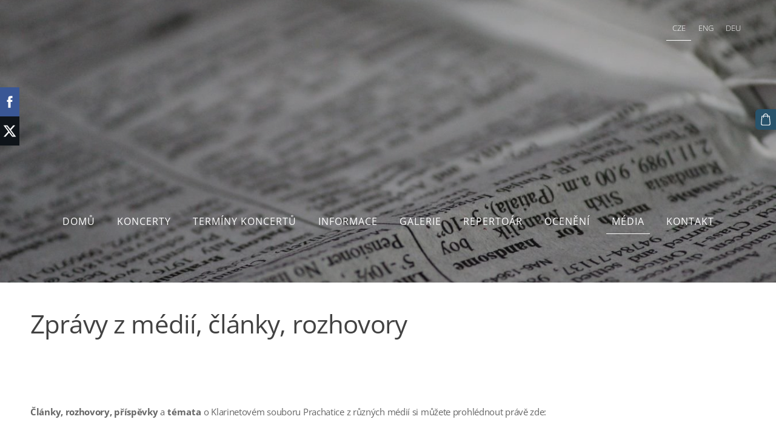

--- FILE ---
content_type: text/html; charset=UTF-8
request_url: https://www.kspt.cz/media/params/group/96468/
body_size: 4926
content:
<!doctype html>

<html lang="cs">

    <head>

        <title>Klarinetový soubor Prachatice - Média</title>


    <link rel="canonical" href="https://www.kspt.cz/media/params/group/96468/">




        <meta charset="utf-8" />
        <meta name="viewport" content="width=device-width,initial-scale=1.0,maximum-scale=1.0" />

        <link href="https://dss4hwpyv4qfp.cloudfront.net/designs/_shared/fonts/?family=Open+Sans:300,regular,500,600,700&subset=latin,latin-ext,cyrillic" rel="stylesheet" type="text/css" />
        <link rel="stylesheet" href="https://dss4hwpyv4qfp.cloudfront.net/designs/_shared/css/layout-shared.css?v=2.568" type="text/css" />
        <link rel="stylesheet" href="https://dss4hwpyv4qfp.cloudfront.net/designs/_shared/css/legacy-v1.css?v=2.568" type="text/css" />
        <link rel="stylesheet" href="https://dss4hwpyv4qfp.cloudfront.net/designs/panoramic/css/layout.css?v=2.568" type="text/css" />
        <link rel="stylesheet" href="https://dss4hwpyv4qfp.cloudfront.net/designs/panoramic/css/editable.css?v=2.568" type="text/css" />

        <link href="/favicon.png?1" rel="shortcut icon">
<link href="/favicon.png?1" rel="apple-touch-icon">        
            <link rel="stylesheet" href="https://dss4hwpyv4qfp.cloudfront.net/libs/js/fancybox3/jquery.fancybox.min.css?v=2.568" type="text/css" />
                <script src="https://dss4hwpyv4qfp.cloudfront.net/libs/js/jquery/2.2.4/jquery.min.js" ></script>
            <script src="https://dss4hwpyv4qfp.cloudfront.net/libs/js/fancybox3/jquery.fancybox.min.js?v=2.568" defer></script>
            <script src="https://dss4hwpyv4qfp.cloudfront.net/libs/js/bannerplay/jquery.bannerplay.js?v=2.568" defer></script>
            <script src="https://dss4hwpyv4qfp.cloudfront.net/libs/js/responsivevideos/jquery.responsivevideos.js?v=2.568" defer></script>
            <script src="https://dss4hwpyv4qfp.cloudfront.net/designs/_shared/js/bookings.js?v=2.568" defer></script>
            <script src="https://dss4hwpyv4qfp.cloudfront.net/designs/_shared/js/designfx.js?v=2.568" defer></script>
            <script src="https://dss4hwpyv4qfp.cloudfront.net/libs/js/mozlive.js?v=2.568" ></script>
            <script>var FRONTEND_CDN = 'https://dss4hwpyv4qfp.cloudfront.net';</script>


    
    

    <script src="https://dss4hwpyv4qfp.cloudfront.net/m/localize/menu/cs/?v=2.568" defer></script>
<script src="https://dss4hwpyv4qfp.cloudfront.net/m/localize/cart/cs/?v=2.568" defer></script>
<script src="https://dss4hwpyv4qfp.cloudfront.net/libs/js/component/cart.js?v=2.568" defer></script>
<script src="https://dss4hwpyv4qfp.cloudfront.net/libs/js/component/filter.js?v=2.568" defer></script>

            <script>
                var mozPageMozApi = {"language":"cs","page":"media"}
            </script>
            


<script>
    function isSmallTouchDevice() {
        return (('ontouchstart' in window) && (window.matchMedia("(max-width: 750px), (max-height: 500px)").matches));
    }
    if (isSmallTouchDevice()) {
        document.documentElement.classList.add('mobile-header');
    }
</script>



        <style class="customizer">
                                                                            #title .mz_wysiwyg, .bigbar-h1 .mz_wysiwyg, .bigbar-h2 .mz_wysiwyg { color :  #ffffff  }
                                                                                                                            #menu > ul > li > a, #menu ul li > a:hover, #menu ul li.selected > a { color :  #ffffff  }
                                                                            #menu > ul > li.selected > a, #menu > ul > li > a:hover { border-color :  #ffffff  }
                                                                                                                            #submenubox { background-color :  #ffffff  }
                                                                                                                            #submenu a { color :  #999999  }
                                                                                                                            #submenu li:hover > a, #submenu li.selected > a { background-color :  #666666  }
                                                                                                                            #submenu li:hover > a, #submenu li.selected > a { color :  #ffffff  }
                                                                                                                            #languages li > a, #languages li.selected > a, #languages li > a:hover { color :  #ffffff  }
                                                                            #languages li.selected > a, #languages li > a:hover { border-color :  #ffffff  }
                                                                                                                            a, .mz_editable a { color :  #7ea8be  }
                                                                                                                            a:hover, .mz_editable a:hover { color :  #999999  }
                                                                                                                            .moze-form .moze-formbutton, .moze-button, .moze-button-large { background-color :  #28536b  }
                                                                            .moze-button-large.btn-alt-light { border-color :  #28536b  }
                                                                            .moze-button-large.btn-white, .moze-button.btn-alt, .moze-button-large.btn-alt { color :  #28536b  }
                                                                                                                            .moze-form .moze-formbutton:hover, .moze-button:hover, .moze-button-large:hover { background-color :  #000000  }
                                                                            .moze-button-large.btn-alt-light:hover { border-color :  #000000  }
                                                                            .moze-button-large.btn-white:hover, .moze-button.btn-alt:hover, .moze-button-large.btn-alt:hover { color :  #000000  }
                                                                                                                            #bigbar-colorizer { background-color :  rgba(0, 0, 0, 0.21)  }
                                                                                                                                                                                        .section-bg-1 { background-color :  #ffffff  }
                                                                                                                            .section-bg-2 { background-color :  #7ea8be  }
                                                                                                                            .section-bg-3 { background-color :  #28536b  }
                                                                                                                            body { background-color :  #ffffff  }
                                                                                                                            #bottom .mz_wysiwyg { color :  #999999  }
                                                                                                                            #bottom a { color :  #666666  }
                                                                            #bottom .mz_social a { fill :  #666666  }
                                                                                                                            #bottom a:hover { color :  #999999  }
                                                                                                                                                                                                                                                                                                                                                                                        
        @media (forced-colors: active) {
            :root { --color-header :  Canvas  }
            :root { --color-title :  CanvasText  }
            :root { --color-menu-text :  LinkText  }
            :root { --color-menu-text-selected :  CanvasText  }
            :root { --color-menu-accent :  CanvasText  }
            :root { --color-submenu :  Canvas  }
            :root { --color-submenu-text :  LinkText  }
            :root { --color-submenu-text-selected :  CanvasText  }
            :root { --color-submenu-accent :  CanvasText  }
            :root { --color-link :  LinkText  }
            :root { --color-button :  ButtonFace  }
            :root { --color-button-text :  ButtonText  }
            :root { --color-button-hover :  ButtonFace  }
            :root { --color-button-text-hover :  ButtonText  }
            :root { --color-sidemenu-text :  LinkText  }
            :root { --color-sidemenu-text-hover :  CanvasText  }
            :root { --color-h1 :  CanvasText  }
            :root { --color-h2 :  CanvasText  }
            :root { --color-h3 :  CanvasText  }
            :root { --color-text :  CanvasText  }
            :root { --color-text-strong :  CanvasText  }
            :root { --color-price :  CanvasText  }
            :root { --color-text-highlight :  Canvas  }
            :root { --color-text-border :  CanvasText  }
            :root { --color-background :  Canvas  }
            :root { --color-section-bg-1 :  Canvas  }
            :root { --color-section-bg-2 :  Canvas  }
            :root { --color-section-bg-3 :  Canvas  }
            :root { --color-footer :  Canvas  }
            :root { --color-footer-text :  CanvasText  }
            :root { --color-footer-link :  LinkText  }
            :root { --color-footer-link-hover :  CanvasText  }
            :root { --color-text-1 :  CanvasText  }
            :root { --color-text-1-highlight :  Canvas  }
            :root { --color-text-1-button :  ButtonFace  }
            :root { --color-text-1-button-text :  ButtonText  }
        }

    </style>
    <style class="customizer-fonts">
                                                                                                                                                                                                                                                                                                                                                                                                                                                                                                                                    body, .mz_editable {
                                                                                font-family : 'Open Sans', Arial, Helvetica, sans-serif;
                                                                                                            font-weight : 300;
                                                                        }
                                                                                                                            #title .mz_wysiwyg {
                                                                                font-family : 'Open Sans', Arial, Helvetica, sans-serif;
                                                                                                            font-weight : 400;
                                                                                                            letter-spacing : -1px;
                                                                        }
                                                                                                                            .mz_editable h1, .mz_editable h1.moze-megatitle {
                                                                                font-family : 'Open Sans', Arial, Helvetica, sans-serif;
                                                                                                            font-weight : normal;
                                                                                                            letter-spacing : -.02em;
                                                                        }
                                                                                                                            .mz_editable h2, .sidebox h2 {
                                                                                font-family : 'Open Sans', Arial, Helvetica, sans-serif;
                                                                                                            font-weight : normal;
                                                                                                            letter-spacing : -.01em;
                                                                        }
                                                                            #sidebar h2 {
                                                                                font-family : 'Open Sans', Arial, Helvetica, sans-serif;
                                                                                                            font-weight : normal;
                                                                                                            letter-spacing : -.01em;
                                                                        }
                                                                                                                            .mz_editable h3 {
                                                                                font-family : 'Open Sans', Arial, Helvetica, sans-serif;
                                                                                                            font-weight : normal;
                                                                        }
                                                                                                                            .bigbar-h1 .mz_wysiwyg {
                                                                                font-family : 'Open Sans', Arial, Helvetica, sans-serif;
                                                                                                            font-weight : 500;
                                                                                                            letter-spacing : -1px;
                                                                        }
                                                        @media screen and (max-width: 750px) {                     .bigbar-h1 .mz_wysiwyg {
                                                                                font-family : 'Open Sans', Arial, Helvetica, sans-serif;
                                                                                                            font-weight : 500;
                                                                                                            letter-spacing : -1px;
                                                                        }
                     }                                                                                                         .bigbar-h2 .mz_wysiwyg {
                                                                                font-family : 'Open Sans', Arial, Helvetica, sans-serif;
                                                                                                            font-weight : 300;
                                                                        }
                                                        @media screen and (max-width: 750px) {                     .bigbar-h2 .mz_wysiwyg {
                                                                                font-family : 'Open Sans', Arial, Helvetica, sans-serif;
                                                                                                            font-weight : 300;
                                                                        }
                     }                                                                                                         .moze-form input, .moze-form select, .moze-form textarea {
                                                                                font-family : 'Open Sans', Arial, Helvetica, sans-serif;
                                                                                                            font-weight : 300;
                                                                        }
                                                                                                                            .moze-button, .moze-button-large, .moze-form .moze-formbutton {
                                                                                font-family : 'Open Sans', Arial, Helvetica, sans-serif;
                                                                        }
                                                                                                                            .mz_editable .moze-blockquote {
                                                                                font-family : Georgia, serif;
                                                                                                            font-style : italic;
                                                                        }
                                                                                                                            .mz_editable .moze-code {
                                                                                font-family : 'Courier New', Courier, monospace;
                                                                        }
                                                                                                                            #menu ul li a {
                                                                                font-family : 'Open Sans', Arial, Helvetica, sans-serif;
                                                                        }
                                                                                                                            #menu > ul > li > a {
                                                                                font-weight : normal;
                                                                                                            letter-spacing : 1px;
                                                                                                            text-transform : uppercase;
                                                                        }
                                                                                                                            #languages li > a {
                                                                                font-family : 'Open Sans', Arial, Helvetica, sans-serif;
                                                                        }
                                                                                                    </style>

    

    <!-- Global site tag (gtag.js) - Google Analytics -->
<script async src="https://www.googletagmanager.com/gtag/js?id=UA-118452918-1"></script>
<script>
  window.dataLayer = window.dataLayer || [];
  function gtag(){dataLayer.push(arguments);}
  gtag('js', new Date());

  gtag('config', 'UA-118452918-1');
</script>




        <script src="https://dss4hwpyv4qfp.cloudfront.net/designs/_shared/js/legacy-v1.js?v=2.568"></script>

    </head>

    <body class="transparent-header footer-classic                                    " lang="cs">

        
        <div id="wrap">

            <header id="top" class="over-bigbar legacy-sticky-menu ">
                                    <div  class="mz_component mz_banner">            <div class="moze-banner slide" style="background-image: url('https://site-649101.mozfiles.com/files/649101/banners/14751854/writing-black-and-white-white-newspaper-line-business-602904-pxhere_com.jpg?1010108'); background-position: 50% 50%" data-pid="1010108"></div>
    

<a class="moze-banner-slide-left" href="javascript:void(0);"></a>
<a class="moze-banner-slide-right" href="javascript:void(0);"></a>

</div>
                                <div id="bigbar-colorizer"></div>
                <div id="header" class="moze-banner-overlay">
                    <div id="header-side">
                        <div  class="mz_component mz_lngselect" id="languages">    <button class="menu-icon" href="javascript:;" aria-label="Výběr jazyka" aria-haspopup="true" aria-controls="languages-menu"><svg xmlns="http://www.w3.org/2000/svg"></svg>&nbsp;CZE</button>
    <ul id="languages-menu" role="menu">
                    <li  class="selected" role="none">
                <a href="/" hreflang="cs" role="menuitem" aria-label="Čeština" aria-current="true">CZE</a>
            </li>
                    <li  role="none">
                <a href="/home/" hreflang="en" role="menuitem" aria-label="English" >ENG</a>
            </li>
                    <li  role="none">
                <a href="/start/" hreflang="de" role="menuitem" aria-label="Deutsch" >DEU</a>
            </li>
            </ul>
    </div>
                    </div>
                                            <div id="title"><a href="/"><div class="mz_component mz_wysiwyg mz_editable">    <div class="moze-wysiwyg-editor" >
                    <div><br></div><div><br></div><div><br></div><div><br></div><div><br></div><div><br></div>
            </div>
</div></a></div>
                                    </div>
                <div id="bigbar-overlay">
                                        <div  class="mz_component mz_menu" id="menu">
            <ul role="menu">
                <li role="none"><a href="/"  role="menuitem" >Domů</a>
                                    </li>
                        <li role="none"><a href="/koncerty/"  role="menuitem" >Koncerty</a>
                                    </li>
                        <li role="none"><a href="/terminy-koncertu/"  role="menuitem" >Termíny koncertů</a>
                                    </li>
                        <li role="none"><a href="/informace/"  role="menuitem" aria-haspopup="true">Informace</a>
                                    </li>
                        <li role="none"><a href="/galerie/"  role="menuitem" aria-haspopup="true">Galerie</a>
                                    </li>
                        <li role="none"><a href="/repertoar/"  role="menuitem" >Repertoár</a>
                                    </li>
                        <li role="none"><a href="/oceneni/"  role="menuitem" >Ocenění</a>
                                    </li>
                        <li class="selected" role="none"><a href="/media/"  role="menuitem"  aria-current="true">Média</a>
                                    </li>
                        <li role="none"><a href="/kontakt/"  role="menuitem" aria-haspopup="true">Kontakt</a>
                                </li></ul>
            
</div>
                                    </div>
            </header>

                        

    
            <script src="https://dss4hwpyv4qfp.cloudfront.net/libs/js/jquery/jquery.unveil.js"></script>
<script>
    $(document).ready(function() {
        $(".moze-gallery img").unveil(300);
    });
</script>        
    <main class="mz_component mz_grid" data-cid="14751853" data-pid="3464655">


    
                                                                <div class="section section-customizable section-bg-none section-text-color-none section-height-s section-width-l"
     data-row-id="2292606"
     data-row-slice="text"
     data-row-slice-variant="text-1x1">

    <!-- slice-text -->

    <div class="container">

        <!-- Header -->

        
        <!-- Content -->

                                                        <div class="gridrow section-content" >
                                                                                    <div class="column-12-12" >
                                    <div  class="mz_component mz_wysiwyg mz_editable">    <div class="moze-wysiwyg-editor" >
                    <h1>Zprávy z médií, články, rozhovory&nbsp; &nbsp; &nbsp; &nbsp; &nbsp; &nbsp; &nbsp; &nbsp; &nbsp; &nbsp; &nbsp; &nbsp; &nbsp; &nbsp; &nbsp; &nbsp; &nbsp; &nbsp; &nbsp; &nbsp; &nbsp; &nbsp; &nbsp; &nbsp; &nbsp; &nbsp; &nbsp; &nbsp; &nbsp; &nbsp; &nbsp; &nbsp; &nbsp; &nbsp; &nbsp; &nbsp; &nbsp; &nbsp; &nbsp; &nbsp;&nbsp;</h1><h1><b style="letter-spacing: -0.02em; color: rgb(102, 102, 102); font-size: 15px;">Články, rozhovory, příspěvky</b><span style="letter-spacing: -0.02em; color: rgb(102, 102, 102); font-size: 15px;">&nbsp;a</span><span style="color: rgb(102, 102, 102); font-size: 15px; letter-spacing: normal;">&nbsp;<b>témata</b></span><span style="letter-spacing: -0.02em; color: rgb(102, 102, 102); font-size: 15px;">&nbsp;o Klarinetovém souboru Prachatice z různých médií si můžete prohlédnout právě zde:</span></h1>
            </div>
</div>
                                </div>
                                                                                                                                                                                                                                    </div>
                                                                                                                        
        <!-- Footer -->

        
    </div>
</div>                                                                        
<div class="section section-customizable section-bg-none section-text-color-none section-height-s section-width-"
     data-row-id="2292585"
     data-row-slice="gallery"
     data-row-slice-variant="gallery-default"
     id="slice2292585">

    <!-- slice-gallery -->

    <div class="container">

        <div class="gridrow">
            <div class="column-12-12">
                                    <div  class="mz_component mz_wysiwyg mz_editable">    <div class="moze-wysiwyg-editor" >
                    <h1>Klarinetové kvarteto obhájilo loňské zlato<br></h1><p>5+2 Šumava / 31.3.2017</p>
            </div>
</div>
                            </div>
        </div>

        <div class="gridrow">
            <div class="column-12-12">
                <div  class="mz_component mz_gallery">
    <ul class="moze-gallery pictures">
                    <li >
                                <img src="https://site-649101.mozfiles.com/files/649101/galleries/14751963/thumb/5_2_2017c_original.jpg?3068192" alt="">
                                                    <a class="moze-gallery-overlay" href="https://site-649101.mozfiles.com/files/649101/galleries/14751963/large/5_2_2017c_original.jpg?3068192" data-fancybox="gallery_14751963" data-caption="" aria-label="Zobrazit obrázek v plné velikosti">
                        <div class="title"><span></span></div>
                    </a>
                            </li>
            </ul>


    <br>
    <a class="moze-button" href="/media/#slice2292585">Zpět</a>
    <br>

</div>
            </div>
        </div>

        
    </div>

</div>            
    
    </main>

    
    <div  class="mz_component mz_catalogcart mz_catalogsidecart" data-name="maincatalogcartside" data-type="catalogcartside" data-page-type="3" data-catalog-layout="standard" data-cart-id=""><div id="shopbar">
    <button id="shopbar-search" class="shopbar-search" aria-label="Hledat" style="display: none" aria-haspopup="dialog">
        <svg xmlns="http://www.w3.org/2000/svg"></svg>
        <div class="separator"></div>
    </button>
        <button id="shopbar-cart" class="shopbar-cart" aria-label="Košík" aria-haspopup="dialog">
        <svg xmlns="http://www.w3.org/2000/svg"></svg>
        <span>0</span>
    </button>
    </div>


<div id="shopbar-sidecart" class="sliding-panel" role="dialog" aria-labelledby="cat-sidecart-heading">
    <div class="sliding-panel-header">
        <div class="mz_editable">         <h2 id="cat-sidecart-heading">Košík</h2>
        </div>
        <button id="shopbar-sidecart-close" class="sliding-panel-close" aria-label="Zavřít">
            <svg xmlns="http://www.w3.org/2000/svg"></svg>
        </button>
    </div>
    <div id="shopbar-sidecart-base" class="sliding-panel-body">
        
<p>Košík je prázdný.</p>


    </div>
</div>



<div id="cat-search-panel" style="display: none" role="dialog">
    <form id="shopbar-searchform" action="/kontakt/e-shop/" class="moze-catalog-searchbox-sideform moze-form" method="post" role="search">
        <input aria-label="Hledat" class="search-query" type="text" value="" placeholder="Hledat">
        <button class="search-btn" aria-label="Hledat"></button>
        <button class="close-btn" aria-label="Zavřít"><svg xmlns="http://www.w3.org/2000/svg"></svg></button>
    </form>
</div>

<script>
    $(document).ready(function() {
        initShopWidget();
        initShopSidecart();
    });
</script></div>



        </div>

            <footer id="bottom" class="mz_footer">
        
        <div id="footer">
            <div id="foottext">
                <div  class="mz_component mz_wysiwyg mz_editable">    <div class="moze-wysiwyg-editor" >
                    <a href="https://www.kudyznudy.cz/" target="_self"><img src="https://site-649101.mozfiles.com/files/649101/kudyznudy-RGB-1.jpg" style="width: 191px;"></a>&nbsp; <a href="https://www.informuji.cz/" target="_self">/</a><a href="https://www.informuji.cz/" target="_self"><img src="https://site-649101.mozfiles.com/files/649101/logo_informuji.png" style="width: 144px;" alt=""></a>
            </div>
</div>
            </div>
            <div id="social" >
                <div  class="mz_component mz_social">
        <a class="facebook icon-facebook" title="Facebook" href="https://www.facebook.com/klarinetovysouborprachatice" target="_blank"></a>                        <a class="youtube icon-youtube" title="YouTube" href="https://www.youtube.com/user/hovorj00" target="_blank"></a>
</div>
            </div>
        </div>
    </footer>

        
    

    <!-- Google Analytics Code -->
    <script>
        (function(i,s,o,g,r,a,m){i['GoogleAnalyticsObject']=r;i[r]=i[r]||function(){
        (i[r].q=i[r].q||[]).push(arguments)},i[r].l=1*new Date();a=s.createElement(o),
        m=s.getElementsByTagName(o)[0];a.async=1;a.src=g;m.parentNode.insertBefore(a,m)
        })(window,document,'script','//www.google-analytics.com/analytics.js','ga');
        ga('create', 'UA-118452918-1', 'auto');
        ga('send', 'pageview');
    </script>

    <script>
        $(document).ready(function(){
            $(".mz_wysiwyg").responsiveVideos();
        });
    </script>


        <link href="https://dss4hwpyv4qfp.cloudfront.net/apps/apps/sharebuttons/script/jquery.sharebuttons.css?v=2.568" rel="stylesheet" type="text/css">
        <script src="https://dss4hwpyv4qfp.cloudfront.net/apps/apps/sharebuttons/script/jquery.sharebuttons.js?v=2.568" defer></script>
        <script>
            $(document).ready(function() { 
                $("body").shareButtons({
                    showFacebook: true,
                    showTwitter: true,
                    showPinterest: false,
                    showLinkedin: false,
                    showDraugiem: false,
                    language: "en",
                }); 
            });
        </script>
        


    <script defer src="https://static.cloudflareinsights.com/beacon.min.js/vcd15cbe7772f49c399c6a5babf22c1241717689176015" integrity="sha512-ZpsOmlRQV6y907TI0dKBHq9Md29nnaEIPlkf84rnaERnq6zvWvPUqr2ft8M1aS28oN72PdrCzSjY4U6VaAw1EQ==" data-cf-beacon='{"version":"2024.11.0","token":"6d2e33f3a94f43d2a37093af4685db7b","r":1,"server_timing":{"name":{"cfCacheStatus":true,"cfEdge":true,"cfExtPri":true,"cfL4":true,"cfOrigin":true,"cfSpeedBrain":true},"location_startswith":null}}' crossorigin="anonymous"></script>
</body>

</html>

--- FILE ---
content_type: application/javascript; charset=UTF-8
request_url: https://dss4hwpyv4qfp.cloudfront.net/m/localize/cart/cs/?v=2.568
body_size: 108
content:
if (typeof mozLocalization == 'undefined') {
	var mozLocalization = {};
}
mozLocalization['cmCatalogCartAdd'] = "Přidat do košíku";
mozLocalization['cmCatalogCartAdded'] = "Položka byla přidána do košíku";
mozLocalization['cmCatalogCartView'] = "Zobrazit";
mozLocalization['cmBooking'] = "Rezervace";
mozLocalization['erInMaintenanceMode'] = "Váš požadavek teď nemůžeme zpracovat. Zkuste to znovu později.";

--- FILE ---
content_type: text/plain
request_url: https://www.google-analytics.com/j/collect?v=1&_v=j102&a=842690453&t=pageview&_s=1&dl=https%3A%2F%2Fwww.kspt.cz%2Fmedia%2Fparams%2Fgroup%2F96468%2F&ul=en-us%40posix&dt=Klarinetov%C3%BD%20soubor%20Prachatice%20-%20M%C3%A9dia&sr=1280x720&vp=1280x720&_u=IEBAAEABAAAAACAAI~&jid=450768454&gjid=629432858&cid=2107140188.1768164421&tid=UA-118452918-1&_gid=91195923.1768164421&_r=1&_slc=1&z=678986977
body_size: -448
content:
2,cG-TQDCSCVBPD

--- FILE ---
content_type: application/javascript; charset=UTF-8
request_url: https://dss4hwpyv4qfp.cloudfront.net/m/localize/menu/cs/?v=2.568
body_size: -23
content:
if (typeof mozLocalization == 'undefined') {
	var mozLocalization = {};
}
mozLocalization['cmLabelExpand'] = "Rozbalit";
mozLocalization['cmLabelCollapse'] = "Sbalit";